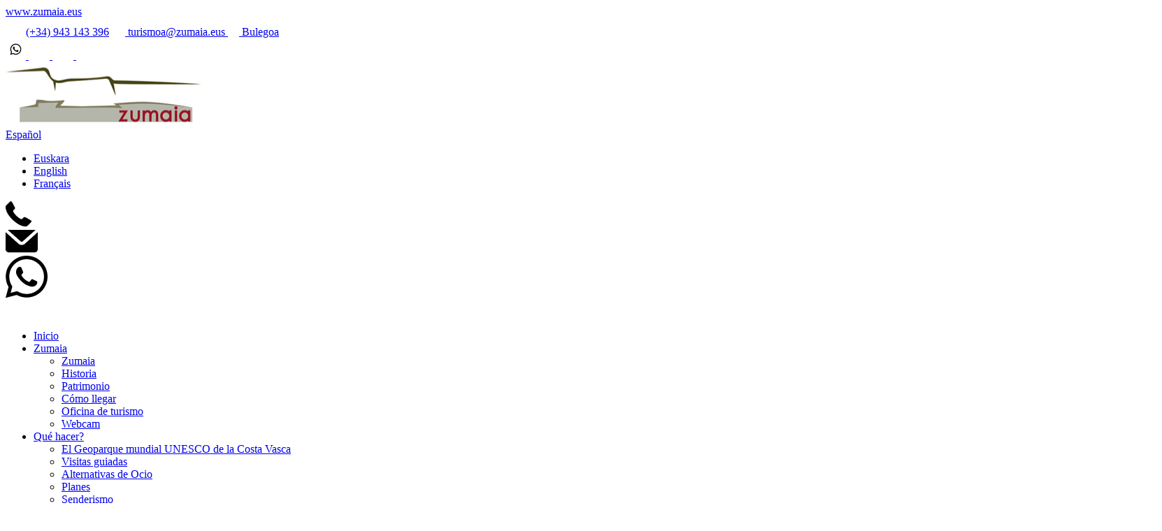

--- FILE ---
content_type: text/html;charset=utf-8
request_url: https://zumaia.eus/es/turismo/agenda/cine-forum-13
body_size: 5598
content:
<!DOCTYPE html>
<html xmlns="http://www.w3.org/1999/xhtml" lang="es" xml:lang="es">

<head><meta http-equiv="Content-Type" content="text/html; charset=UTF-8" />
  <!-- Required meta tags -->
  <meta charset="utf-8" />
  <meta name="viewport" content="width=device-width, initial-scale=1, shrink-to-fit=no" />

  <link rel="apple-touch-icon" sizes="180x180" href="/++theme++zumaia-theme/img/apple-touch-icon.png" />
  <link rel="icon" type="image/png" sizes="32x32" href="/++theme++zumaia-theme/img/favicon-32x32.png" />
  <link rel="icon" type="image/png" sizes="16x16" href="/++theme++zumaia-theme/img/favicon-16x16.png" />
  <link rel="manifest" href="/++theme++zumaia-theme/img/site.webmanifest" />
  <link rel="mask-icon" href="/++theme++zumaia-theme/img/safari-pinned-tab.svg" color="#8c0038" />
  <meta name="msapplication-TileColor" content="#8c0038" />
  <meta name="theme-color" content="#ffffff" />


  <link rel="stylesheet" href="/++theme++zumaia-theme/css/app.css?v=25" />
  <link rel="stylesheet" href="/++theme++zumaia-theme/css/ploneedizioa.css?v=66s44sacqswq1b0ca6730359d2476e09e92b7c" />
  <link rel="preconnect" href="https://fonts.googleapis.com" />
  <link rel="preconnect" href="https://fonts.gstatic.com" crossorigin="" />

  <link href="https://fonts.googleapis.com/css2?family=Poppins:wght@300;400;500;600&amp;display=swap" rel="stylesheet" />
  <link href="https://fonts.googleapis.com/css2?family=Mulish:wght@300;400;500;600&amp;display=swap" rel="stylesheet" />
  <link href="https://fonts.googleapis.com/css2?family=Aleo:ital,wght@0,100..900;1,100..900&amp;display=swap" rel="stylesheet" />


  <title>Cine forum — Turismo Zumaia</title>


<meta name="twitter:card" content="summary" /><meta property="og:site_name" content="Zumaiako Udala" /><meta property="og:title" content="Cine forum" /><meta property="og:type" content="website" /><meta property="og:description" content="" /><meta property="og:url" content="https://zumaia.eus/es/turismo/agenda/cine-forum-13" /><meta property="og:image" content="https://zumaia.eus/es/turismo/agenda/cine-forum-13/@@download/image/6.1 HOLY SPIDER-1.jpg" /><meta property="og:image:type" content="image/jpeg" /><meta name="DC.date.created" content="2023-05-26T16:02:05+01:00" /><meta name="DC.date.modified" content="2023-05-26T16:02:22+01:00" /><meta name="DC.type" content="Evento" /><meta name="DC.format" content="text/plain" /><meta name="DC.language" content="es" /><meta name="DC.date.valid_range" content="2023/05/26 - " /><meta name="viewport" content="width=device-width, initial-scale=1" /><meta property="og:image" content="https://zumaia.eus/es/turismo/agenda/cine-forum-13/image" /><meta name="generator" content="Plone - http://plone.com" /><link rel="alternate" hreflang="eu" href="https://zumaia.eus/eu/turismoa/agenda/zine-forum-saioa-2" /><link rel="alternate" hreflang="es" href="https://zumaia.eus/es/turismo/agenda/cine-forum-13" /><link rel="search" href="https://zumaia.eus/es/@@search" title="Buscar en este sitio" /><link rel="canonical" href="https://zumaia.eus/es/turismo/agenda/cine-forum-13" /></head>

<body class="frontend icons-on portaltype-event section-agenda site-turismo subsection-cine-forum-13 template-event_zumaia_view thumbs-on turismoa userrole-anonymous viewpermission-view" id="visual-portal-wrapper" dir="ltr" data-base-url="https://zumaia.eus/es/turismo/agenda/cine-forum-13" data-view-url="https://zumaia.eus/es/turismo/agenda/cine-forum-13" data-portal-url="https://zumaia.eus" data-i18ncatalogurl="https://zumaia.eus/plonejsi18n" data-pat-pickadate="{&quot;date&quot;: {&quot;selectYears&quot;: 200}, &quot;time&quot;: {&quot;interval&quot;: 5 } }" data-pat-plone-modal="{&quot;actionOptions&quot;: {&quot;displayInModal&quot;: false}}"><div class="subsite-mainmenu">
    <div class="row">
        <div class="subsite-mainmenu-link col-sm-2">
            <a href="https://www.zumaia.eus/es">
            www.zumaia.eus
            </a>

        </div>
        <div class="subsite-topband-right col-sm-10 text-end">

                <div class="top-contact-info d-none d-lg-block">
                    <img src="/++theme++zumaia-theme/img/i_phone-W.png" title="Telephone" />
                    <span class="telephone">
                        <a href="tel:+34 943143396">(+34) 943 143 396</a>
                    </span>
                    <a href="mailto:turismoa@zumaia.eus" title="Contact">
                        <img src="/++theme++zumaia-theme/img/i_letter-W.png" title="Contact" class="ml-3" />
                        turismoa@zumaia.eus
                    </a>
                    <a title="Info" href="https://zumaia.eus/es/turismo/zumaia-turismo/oficina-de-turismo">
                        <img src="/++theme++zumaia-theme/img/i_info-W.png" title="Info" class="ml-3" />
                        Bulegoa
                    </a>
                </div>
                <div class="social-share d-none d-lg-block">
                    <a href="https://api.whatsapp.com/send?phone=34688631290" title="Whatsapp">
                        <img src="/++theme++zumaia-theme/img/i_whatsapp.svg" title="Whatsapp" />
                    </a>
                    <a href="http://twitter.com/ZumaiaTurismoa" title="Twitter">
                        <img src="/++theme++zumaia-theme/img/i_twitter.png" title="Twitter" />
                    </a>
                    <a href="https://www.instagram.com/zumaia.turismoa/" title="Instagram">
                        <img src="/++theme++zumaia-theme/img/i_instagram.png" title="Instagram" />
                    </a>
                    <a href="https://www.facebook.com/ZumaiaTurismoa/" title="Facebook">
                        <img src="/++theme++zumaia-theme/img/i_facebook.png" title="Facebook" />
                    </a>

                </div>

        </div>
    </div>
</div><header id="mainheader">
    <div>
      <div class="row g-0">
        <div class="col-md-12">
          <div id="portal-header-wrapper">
            <div id="portal-header">
              <div id="portal-searchbox" class="d-none d-lg-flex"></div>
              <a id="portal-logo" title="Turismo Zumaia" href="https://zumaia.eus/es/turismo">
    <img src="https://zumaia.eus/es/turismo/@@images/aa40a686-05bd-4382-a308-813399d20aae.gif" alt="Turismo Zumaia" width="284" height="91" title="Turismo Zumaia" /></a>

              <div id="portal-languageselector-wrapper" class="d-none d-lg-flex dropdown">
    <div class="dropdown">
      
      
      
      <a class="dropdown-toggle" data-bs-toggle="dropdown" href="#" role="button" aria-expanded="false">Español</a>
      
      
      
      
      
      <ul id="portal-languageselector" class="dropdown-menu">
        
          
          <li>
            <a title="Euskara" href="https://zumaia.eus/@@multilingual-selector/f14c634ee0d8473bb108df00561ed880/eu?set_language=eu">Euskara</a>
          </li>

          
        
          
          

          
        
          
          <li>
            <a title="English" href="https://zumaia.eus/@@multilingual-selector/f14c634ee0d8473bb108df00561ed880/en?set_language=en">English</a>
          </li>

          
        
          
          <li>
            <a title="Français" href="https://zumaia.eus/@@multilingual-selector/f14c634ee0d8473bb108df00561ed880/fr?set_language=fr">Français</a>
          </li>

          
        
      </ul>
    </div>
</div>

              <div class="row d-lg-none" id="mobile-header-icons">
      <div class="col-3 text-center"><a href="tel:+34 943143396"><img src="/++theme++zumaia-theme/img/i_phone.png" /></a></div>
      <div class="col-3 text-center"><a href="mailto:turismoa@zumaia.eus"><img src="/++theme++zumaia-theme/img/i_letter.png" /></a></div>
      <div class="col-3 text-center"><a href="https://api.whatsapp.com/send?phone=34688631290"><img src="/++theme++zumaia-theme/img/i_whatsapp-m.svg" /></a></div>
      <div class="col-3 bg-dark text-center">
          <a class="navbar-toggle-subsite collapsed" data-bs-toggle="collapse" data-bs-target="#mainmenu" aria-expanded="false">
          <img src="/++theme++zumaia-theme/img/i_burguer.png" /></a>
      </div>
  </div>

              <nav class="navbar navbar-expand-lg navbar-dark pat-navigationmarker" id="portal-globalnav-wrapper">

      <div id="mainmenu" class="collapse navbar-collapse">
        <ul class="navbar-nav" id="portal-globalnav">
          <li class="index_html nav-item"><a href="https://zumaia.eus/es/turismo" class="state-None  nav-link">Inicio</a></li><li class="zumaia-turismo dropdown nav-item"><a href="https://zumaia.eus/es/turismo/zumaia-turismo" class="state-published dropdown-toggle nav-link" data-bs-toggle="dropdown" role="button" aria-expanded="false">Zumaia</a><ul class="dropdown-menu"><li><a href="https://zumaia.eus/es/turismo/zumaia-turismo/zumaia-1" class="nav-link">Zumaia</a></li><li><a href="https://zumaia.eus/es/turismo/zumaia-turismo/historia" class="nav-link">Historia</a></li><li><a href="https://zumaia.eus/es/turismo/zumaia-turismo/patrimonio" class="nav-link">Patrimonio</a></li><li><a href="https://zumaia.eus/es/turismo/zumaia-turismo/como-llegar" class="nav-link">Cómo llegar</a></li><li><a href="https://zumaia.eus/es/turismo/zumaia-turismo/oficina-de-turismo" class="nav-link">Oficina de turismo</a></li><li><a href="https://zumaia.eus/es/turismo/zumaia-turismo/webcam" class="nav-link">Webcam</a></li></ul></li><li class="que-hacer dropdown nav-item"><a href="https://zumaia.eus/es/turismo/que-hacer" class="state-published dropdown-toggle nav-link" data-bs-toggle="dropdown" role="button" aria-expanded="false">Qué hacer?</a><ul class="dropdown-menu"><li><a href="https://zumaia.eus/es/turismo/que-hacer/geoparkea-costa-vasca" class="nav-link">El Geoparque mundial UNESCO de la  Costa Vasca</a></li><li><a href="https://zumaia.eus/es/turismo/que-hacer/horarios-de-visitas" class="nav-link">Visitas guiadas</a></li><li><a href="https://zumaia.eus/es/turismo/que-hacer/turismo-activo" class="nav-link">Alternativas de Ocio</a></li><li><a href="https://zumaia.eus/es/turismo/que-hacer/planes" class="nav-link">Planes</a></li><li><a href="https://zumaia.eus/es/turismo/que-hacer/senderismo" class="nav-link">Senderismo</a></li><li><a href="https://zumaia.eus/es/turismo/que-hacer/museos" class="nav-link">Museos y edificios visitables</a></li><li><a href="https://zumaia.eus/es/turismo/que-hacer/camino-de-santiago-en-zumaia" class="nav-link">El Camino de Santiago</a></li><li><a href="https://zumaia.eus/es/turismo/que-hacer/playas" class="nav-link">Acantilados y Playas</a></li><li><a href="https://zumaia.eus/es/turismo/que-hacer/arte-urbano" class="nav-link">Arte en la calle</a></li><li><a href="https://zumaia.eus/es/turismo/que-hacer/de-compras" class="nav-link">De compras</a></li></ul></li><li class="donde-dormir-y-comer nav-item"><a href="https://zumaia.eus/es/turismo/donde-dormir-y-comer" class="state-published  nav-link">Dónde dormir y comer</a></li><li class="noticias dropdown nav-item"><a href="https://zumaia.eus/es/turismo/noticias" class="state-published dropdown-toggle nav-link" data-bs-toggle="dropdown" role="button" aria-expanded="false">Noticias</a><ul class="dropdown-menu"><li><a href="https://zumaia.eus/es/turismo/noticias/noticias-link" class="nav-link">Noticias</a></li><li><a href="https://zumaia.eus/es/turismo/noticias/uda" class="nav-link">Verano</a></li><li><a href="https://zumaia.eus/es/turismo/noticias/udazkena" class="nav-link">Otoño</a></li><li><a href="https://zumaia.eus/es/turismo/noticias/negua" class="nav-link">Invierno</a></li><li><a href="https://zumaia.eus/es/turismo/noticias/udaberria" class="nav-link">Primavera</a></li></ul></li><li class="agenda nav-item"><a href="https://zumaia.eus/es/turismo/agenda" class="state-published  nav-link">Agenda</a></li>
          <li class="nav-item d-sm-none">
            <a class="nav-link" href="https://zumaia.eus/es/turismo/@@search">Buscar</a>
          </li>
          <li class="nav-item d-sm-none">
            <a class="nav-link" href="/eu/turismoa/zer-egin-zumaian/webcam">Webcam</a>
          </li>
          <li class="nav-item dropdown d-sm-none">
            
              
            
              <a class="nav-link dropdown-toggle text-body" href="#" id="navbarDropdownLanguage" role="button" data-bs-toggle="dropdown" aria-haspopup="true" aria-expanded="false">Español</a>
            
              
            
              
            
            <div class="dropdown-menu" aria-labelledby="navbarDropdownLanguage">
              
                <a class="dropdown-item text-body" href="https://zumaia.eus/@@multilingual-selector/f14c634ee0d8473bb108df00561ed880/eu?set_language=eu">Euskara</a>
              
                
              
                <a class="dropdown-item text-body" href="https://zumaia.eus/@@multilingual-selector/f14c634ee0d8473bb108df00561ed880/en?set_language=en">English</a>
              
                <a class="dropdown-item text-body" href="https://zumaia.eus/@@multilingual-selector/f14c634ee0d8473bb108df00561ed880/fr?set_language=fr">Français</a>
              

            </div>
          </li>

        </ul>
      </div>
  </nav>
            </div>
          </div>
        </div>
      </div>
    </div>


  </header><div id="wideimage">
  </div><main id="content"><div class="container">
      <div class="row">
        <div id="column-content" class="col-md-12">
          <div id="portal-breadcrumbs">
      <ul aria-labelledby="breadcrumbs-you-are-here" class="breadcrumb">
        <li id="breadcrumbs-home" class="breadcrumb-item">
          <a href="https://zumaia.eus/es/turismo">
          Inicio
          </a>
          <span class="divider"> /</span>
        </li>
        <li id="breadcrumbs-1">
          
            <a href="https://zumaia.eus/es/turismo/agenda">
              Agenda
            </a>
            <span class="divider"> /</span>
            
          
        </li>
        <li id="breadcrumbs-2">
          
            
            
            <span id="breadcrumbs-current">Cine forum</span>
          
        </li>
      </ul>
  </div>
          <div id="content">
            <div class="row">
                <div class="col-md-6 pb-3">
                    <ul class="share">
                        <li>
                            <a class="addthis_button_facebook at300b" target="_blank" title="Send to Facebook" href="http://www.facebook.com/sharer.php?u=https://zumaia.eus/es/turismo/agenda/cine-forum-13"><img alt="Share" src="/++theme++zumaia-theme/img/facebook.gif" /></a>
                        </li>
                        <li><a class="addthis_button_facebook at300b" target="_blank" title="Send to Twitter" href="https://twitter.com/intent/tweet?text=Cine forum&#10;                                                    https://zumaia.eus/es/turismo/agenda/cine-forum-13"><img alt="Share" src="/++theme++zumaia-theme/img/twitter.gif" /></a></li>
                    </ul>
                    <h1 class="documentFirstHeading">Cine forum</h1>
                    <div class="event-info">
                        <div class="date">1 de junio, 19:00h.</div>
                        <div class="location">Cine Aita Mari</div>
                        
                    </div>
                    
                    

                </div>
                <div class="col-md-6">
                    <div class="newsImageContainer">
                        <img src="https://zumaia.eus/es/turismo/agenda/cine-forum-13/images/image/" />
                    </div>
                </div>
            </div>
            <div class="row">
                <div class="col-md-6">
                    
                </div>
                <div class="col-md-6">
                    
                </div>
            </div>
        </div>


        </div>
        
      </div>
    </div></main><div id="footer" class="mt-4">
    <div class="container">
      <div class="row">
        <div class="col-md-12">
          
          <footer id="subsite-footer-container">
  <div id="portal-footer-wrapper">
    <div class="subsite-footer"><div class="section-contact">
<h2 class="sectiontitle text-center">Contacta con la <strong>Oficina de Turismo<strong></strong></strong></h2>
<div class="contactband row">
<div class="col-sm-3 text-center">
<div class="contactband-img"><img src="../../++theme++zumaia-theme/img/i_point.png" /></div>
<div class="contactband-text">Kantauri plaza, 13</div>
</div>
<div class="col-sm-3 text-center">
<div class="contactband-img"><img src="../../++theme++zumaia-theme/img/i_phone.png" /></div>
<div class="contactband-text"><a href="tel:+34943143396"> (+34) 943 143 396</a></div>
</div>
<div class="col-sm-3 text-center">
<div class="contactband-img"><img src="../../++theme++zumaia-theme/img/i_letter.png" /></div>
<div class="contactband-text"><a href="mailto:turismoa@zumaia.eus">turismoa@zumaia.eus</a></div>
</div>
<div class="col-sm-3 text-center">
<div class="contactband-img"><a class="internal-link" href="https://zumaia.eus/es/turismo/zumaia-turismo/oficina-de-turismo/ayudanos-a-mejorar-nuestro-servicio" target="_self" title=""><span class="internal-link"><img src="../../++theme++zumaia-theme/img/i_inkesta.png" /></span></a></div>
<div class="contactband-text">Encuesta de satisfacción</div>
</div>
</div>
</div>
<div class="footer-social"><a class="external-link" href="https://www.facebook.com/ZumaiaTurismoa/" target="_self" title=""><img src="../../++theme++zumaia-theme/img/i_facebook.png" /></a><a class="external-link" href="https://twitter.com/ZumaiaTurismoa" target="_self" title=""><img src="../../++theme++zumaia-theme/img/i_twitter.png" /></a><a class="external-link" href="https://www.instagram.com/zumaiaturismoa20/" target="_self" title=""><img src="../../++theme++zumaia-theme/img/i_instagram.png" /></a></div></div>
  </div>
</footer>
          
          
        </div>
      </div>
    </div>
  </div><div id="footer-javascript">
    <script src="/++theme++zumaia-theme/js/app.js?v=0503e9ac1b0ca630359d247609e92b7c"></script>
    <script src="/++theme++zumaia-theme/js/currentelement.js"></script>
  <!-- Global site tag (gtag.js) - Google Analytics -->
<script async="" src="https://www.googletagmanager.com/gtag/js?id=UA-7933738-1"></script>
<script>
  window.dataLayer = window.dataLayer || [];
  function gtag(){dataLayer.push(arguments);}
  gtag('js', new Date());

  gtag('config', 'UA-7933738-1');
  if (typeof jQuery != 'undefined') {
    jQuery(document).ready(function($) {
        var filetypes = /\.(zip|exe|pdf|doc*|xls*|ppt*|mp3)$/i;
        jQuery('a').each(function() {
            var href = jQuery(this).attr('href');
            if (href && (href.match(/^https?\:/i)) && (!href.match(document.domain))) {
                jQuery(this).click(function() {
                    var extLink = href.replace(/^https?\:\/\//i, '');
                    gtag('event', 'External', {
                        'event_category': 'Click',
                        'event_label': extLink,
                        'transport_type': 'beacon'
                    });
                    if (jQuery(this).attr('target') != undefined && jQuery(this).attr('target').toLowerCase() != '_blank') {
                        setTimeout(function() { location.href = href; }, 200);
                        return false;
                    }
                    
                });
            } else if (href && href.match(/^mailto\:/i)) {
                jQuery(this).click(function() {
                    var mailLink = href.replace(/^mailto\:/i, '');
                    gtag('event', 'Email', {
                        'event_category': 'Click',
                        'event_label': mailLink,
                        'transport_type': 'beacon'
                    });
                    
                });
            } else if (href && href.match(filetypes)) {
                jQuery(this).click(function() {
                    var extension = (/[.]/.exec(href)) ? /[^.]+$/.exec(href) : undefined;
                    var filePath = href;
                    gtag('event', 'Download', {
                        'event_category': 'Click-' + extension,
                        'event_label': filePath,
                        'transport_type': 'beacon'
                    });
                    
                    if (jQuery(this).attr('target') != undefined && jQuery(this).attr('target').toLowerCase() != '_blank') {
                        setTimeout(function() { location.href = href; }, 200);
                        return false;
                    }
                });
            }
        });
    });
}
</script>


<!-- Google tag (gtag.js) -->
<script async="" src="https://www.googletagmanager.com/gtag/js?id=G-DKMKZ7P3VH"></script>
<script>
  window.dataLayer = window.dataLayer || [];
  function gtag(){dataLayer.push(arguments);}
  gtag('js', new Date());

  gtag('config', 'G-DKMKZ7P3VH');
</script>


<!-- Start of StatCounter Code --><script type="text/javascript">var sc_project=4571769;var sc_invisible=1;var sc_partition=56;var sc_click_stat=1;var sc_security="43885714";</script><script type="text/javascript" src="https://statcounter.com/counter/counter.js"></script><noscript><divclass><a title="counter for wordpress" href="https://www.statcounter.com/wordpress.org/" target="_blank"><img class="statcounter" src="https://c.statcounter.com/4571769/0/43885714/1/" alt="counter for wordpress" /></a></divclass></noscript></div></body>

</html>

--- FILE ---
content_type: image/svg+xml
request_url: https://zumaia.eus/++theme++zumaia-theme/img/i_whatsapp.svg
body_size: 1906
content:
<svg width="29" height="29" viewBox="0 0 29 29" fill="none" xmlns="http://www.w3.org/2000/svg">
<circle cx="14.4" cy="14.4" r="14.4" fill="white"/>
<path d="M20.0813 8.88708C19.3555 8.15394 18.4909 7.57265 17.5381 7.17712C16.5853 6.78159 15.5633 6.57974 14.5317 6.58333C10.2092 6.58333 6.68626 10.1062 6.68626 14.4287C6.68626 15.8142 7.05042 17.16 7.73126 18.3475L6.62292 22.4167L10.7792 21.3242C11.9271 21.9496 13.2175 22.2821 14.5317 22.2821C18.8542 22.2821 22.3771 18.7592 22.3771 14.4367C22.3771 12.3387 21.5617 10.3675 20.0813 8.88708V8.88708ZM14.5317 20.9521C13.36 20.9521 12.2121 20.6354 11.2067 20.0417L10.9692 19.8992L8.49917 20.5483L9.15626 18.1417L8.99792 17.8962C8.34697 16.8568 8.00133 15.6552 8.00042 14.4287C8.00042 10.8346 10.9296 7.90541 14.5238 7.90541C16.2654 7.90541 17.9042 8.58625 19.1313 9.82125C19.7388 10.4261 20.2204 11.1454 20.5479 11.9377C20.8754 12.73 21.0424 13.5794 21.0392 14.4367C21.055 18.0308 18.1258 20.9521 14.5317 20.9521V20.9521ZM18.11 16.0754C17.9121 15.9804 16.9463 15.5054 16.7721 15.4342C16.59 15.3708 16.4633 15.3392 16.3288 15.5292C16.1942 15.7271 15.8221 16.1704 15.7113 16.2971C15.6004 16.4317 15.4817 16.4475 15.2838 16.3446C15.0858 16.2496 14.4525 16.0358 13.7083 15.3708C13.1225 14.8483 12.7346 14.2071 12.6158 14.0092C12.505 13.8112 12.6 13.7083 12.7029 13.6054C12.79 13.5183 12.9008 13.3758 12.9958 13.265C13.0908 13.1542 13.1304 13.0671 13.1938 12.9404C13.2571 12.8058 13.2254 12.695 13.1779 12.6C13.1304 12.505 12.7346 11.5392 12.5763 11.1433C12.4179 10.7633 12.2517 10.8108 12.1329 10.8029H11.7529C11.6183 10.8029 11.4125 10.8504 11.2304 11.0483C11.0563 11.2462 10.5496 11.7212 10.5496 12.6871C10.5496 13.6529 11.2542 14.5871 11.3492 14.7137C11.4442 14.8483 12.7346 16.8275 14.6979 17.6746C15.165 17.8804 15.5292 17.9992 15.8142 18.0862C16.2813 18.2367 16.7088 18.2129 17.0492 18.1654C17.4292 18.11 18.2129 17.6904 18.3713 17.2312C18.5375 16.7721 18.5375 16.3842 18.4821 16.2971C18.4267 16.21 18.3079 16.1704 18.11 16.0754V16.0754Z" fill="black"/>
</svg>
